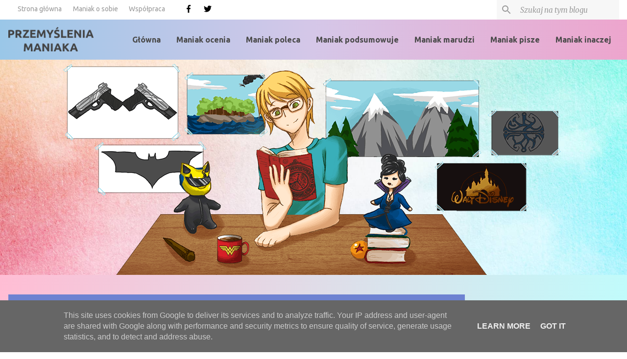

--- FILE ---
content_type: text/plain
request_url: https://www.google-analytics.com/j/collect?v=1&_v=j102&a=287760543&t=pageview&_s=1&dl=https%3A%2F%2Fwww.przemyslenia-maniaka.pl%2F2017%2F09%2F&ul=en-us%40posix&dt=Przemy%C5%9Blenia%20maniaka&sr=1280x720&vp=1280x720&_u=IEBAAEABAAAAACAAI~&jid=1869626906&gjid=2078625546&cid=631600818.1768881268&tid=UA-42756973-1&_gid=2065745261.1768881268&_r=1&_slc=1&z=1055431805
body_size: -453
content:
2,cG-24WWYL3G2Z